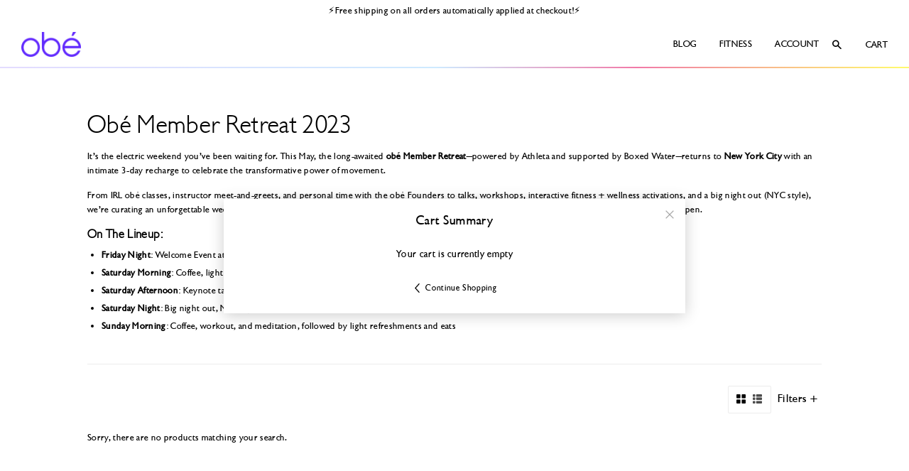

--- FILE ---
content_type: text/css
request_url: https://cdn.occ-app.com/shopify-apps/one-click-checkout/store/e8d8408d046fbf1cbe2d3b91ae3718b1.css?1768983174403
body_size: 830
content:
#occ3-popup-desktop [data-editable="popup"] {border-color: rgb(255, 255, 255);border-width: 0;border-radius: 0;background-color: rgba(255, 255, 255, 1);}#occ3-popup-desktop [data-editable="header"] {background-color: rgb(255, 255, 255);padding-top: 20px;min-height: 15.6167px;}#occ3-popup-desktop [data-editable="title"] {color: rgb(2, 2, 2);font-size: 18px;font-family: inherit;font-style: normal;font-weight: normal;text-decoration: none;}#occ3-popup-desktop [data-editable="desc"] {color: #000000;font-size: 12px;font-family: inherit;font-style: normal;font-weight: normal;text-decoration: none;}#occ3-popup-desktop [data-editable="close-popup-button"] {fill: #A7A7A7;width: 14.3833px;top: 15px;right: 15px;}#occ3-popup-desktop [data-editable="product-image"] {width: 75px;}#occ3-popup-desktop [data-editable="product-title"] {color: rgb(0, 0, 0);font-size: 12.5px;font-family: inherit;font-style: normal;font-weight: normal;text-decoration: none;}#occ3-popup-desktop [data-editable="products-number"] {color: rgb(0, 0, 0);font-size: 11.25px;font-family: inherit;font-style: normal;font-weight: normal;width: 22.5px;}#occ3-popup-desktop [data-editable="product-number-change-buttons"] {width: 20.6333px;border-color: #A7A7A7;border-width: 1px;border-radius: 0;color: rgb(0, 0, 0);font-size: 11.25px;}#occ3-popup-desktop [data-editable="cost"] {color: rgb(0, 0, 0);font-size: 12.5px;font-family: inherit;font-style: normal;font-weight: normal;text-decoration: none;}#occ3-popup-desktop [data-editable="product-delete-button"] {fill: rgb(0, 0, 0);width: 11.25px;}#occ3-popup-desktop [data-editable="subtotal"] {color: #B0B1B4;font-size: 11.25px;font-family: inherit;font-style: normal;font-weight: normal;text-decoration: none;}#occ3-popup-desktop [data-editable="subtotal-value"] {color: rgb(0, 0, 0);font-size: 15.6333px;font-family: inherit;font-style: normal;font-weight: normal;text-decoration: none;}#occ3-popup-desktop [data-editable="continue-shopping"] {color: #000000;font-size: 12px;font-family: inherit;font-style: normal;font-weight: normal;text-decoration: none;}#occ3-popup-desktop [data-editable="left-chevron-button"] {fill: rgb(0, 0, 0);width: 13.1333px;}#occ3-popup-desktop [data-editable="go-to-card-button"] {background-color: #ffffff;padding-left: 25px;padding-top: 10px;border-color: #043467;border-width: 1px;border-radius: 1.875px;color: #00122F;font-size: 12px;font-family: inherit;font-weight: normal;font-style: normal;text-decoration: none;}#occ3-popup-desktop [data-editable="checkout-button"] {background-color: #FFFBB1;padding-left: 25px;padding-top: 12px;border-color: rgb(255, 255, 255);border-width: 0;border-radius: 0;color: #000000;font-size: 12px;font-family: inherit;font-style: normal;font-weight: normal;text-decoration: none;}#occ3-popup-desktop [data-editable="empty-cart"] {color: #000000;font-size: 14px;font-family: inherit;font-style: normal;font-weight: normal;text-decoration: none;}#occ3-popup-desktop [data-editable="go-to-cart-button"] {background-color: #ffffff;padding-left: 25px;padding-top: 10px;border-color: #043467;border-width: 1px;border-radius: 1.875px;color: #00122F;font-size: 12px;font-family: inherit;font-weight: normal;font-style: normal;text-decoration: none;}#occ3-popup-desktop [data-editable="item-props"] {color: #252525;font-size: 12px;font-style: normal;font-family: inherit;font-weight: normal;text-decoration: none;}
#occ3-popup-mobile [data-editable="popup"] {background-color: rgba(255, 255, 255, 1);}#occ3-popup-mobile [data-editable="header"] {background-color: rgb(255, 255, 255);padding-top: 10px;min-height: 14px;}#occ3-popup-mobile [data-editable="title"] {color: rgb(2, 2, 2);font-size: 20px;font-family: inherit;font-style: normal;font-weight: normal;text-decoration: none;}#occ3-popup-mobile [data-editable="close-popup-button"] {fill: #A7A7A7;width: 15px;top: 14.5px;right: 25px;}#occ3-popup-mobile [data-editable="product-image"] {width: 75px;}#occ3-popup-mobile [data-editable="product-title"] {color: rgb(0, 0, 0);font-size: 13px;font-family: inherit;font-style: normal;font-weight: normal;text-decoration: none;}#occ3-popup-mobile [data-editable="products-number"] {color: rgb(0, 0, 0);font-size: 11px;font-family: inherit;font-style: normal;font-weight: normal;width: 22px;}#occ3-popup-mobile [data-editable="product-number-change-buttons"] {width: 28px;border-color: #A7A7A7;border-width: 1px;border-radius: 0px;color: rgb(0, 0, 0);font-size: 18px;}#occ3-popup-mobile [data-editable="cost"] {color: rgb(0, 0, 0);font-size: 16px;font-family: inherit;font-style: normal;font-weight: normal;text-decoration: none;}#occ3-popup-mobile [data-editable="product-delete-button"] {fill: rgb(0, 0, 0);width: 15px;}#occ3-popup-mobile [data-editable="subtotal"] {color: #B0B1B4;font-size: 18px;font-family: inherit;font-style: normal;font-weight: normal;text-decoration: none;}#occ3-popup-mobile [data-editable="subtotal-value"] {color: rgb(0, 0, 0);font-size: 20px;font-family: inherit;font-style: normal;font-weight: normal;text-decoration: none;}#occ3-popup-mobile [data-editable="continue-shopping"] {color: #000000;font-size: 14px;font-family: inherit;font-style: normal;font-weight: normal;text-decoration: none;}#occ3-popup-mobile [data-editable="left-chevron-button"] {fill: rgb(0, 0, 0);width: 10px;}#occ3-popup-mobile [data-editable="go-to-card-button"] {background-color: #ffffff;padding-top: 10px;border-color: #043467;border-width: 0.625px;border-radius: 0px;color: #00122F;font-size: 14px;font-family: inherit;font-style: normal;font-weight: normal;text-decoration: none;}#occ3-popup-mobile [data-editable="checkout-button"] {background-color: #FFFBB1;padding-top: 10px;border-color: rgb(255, 255, 255);border-width: 0px;border-radius: 0px;color: #000000;font-size: 14px;font-family: inherit;font-style: normal;font-weight: normal;text-decoration: none;}#occ3-popup-mobile [data-editable="empty-cart"] {color: #000000;font-size: 14px;font-family: inherit;font-style: normal;font-weight: normal;text-decoration: none;}#occ3-popup-mobile [data-editable="go-to-cart-button"] {background-color: #ffffff;padding-top: 10px;border-color: #043467;border-width: 0.625px;border-radius: 0px;color: #00122F;font-size: 14px;font-family: inherit;font-style: normal;font-weight: normal;text-decoration: none;}#occ3-popup-mobile [data-editable="item-props"] {color: #252525;font-size: 12px;font-style: normal;font-family: inherit;font-weight: normal;text-decoration: none;}
#occ3-atc-bar-desktop [data-editable="bar"] {
	padding-top: 8px;
	border-color: #252525;
	border-width: 0;
	background-color: #252525;
	padding-bottom: 8px;
}
#occ3-atc-bar-desktop [data-editable="product-image"] {
	width: 64px;
	border-color: #FFFFFF;
	border-width: 0;
	border-radius: 0;
	height: 64px;
}
#occ3-atc-bar-desktop [data-editable="product-title"] {
	color: #FFFFFF;
	font-size: 18px;
	font-style: normal;
	font-weight: normal;
	text-decoration: none;
	font-family: inherit;
}
#occ3-atc-bar-desktop [data-editable="product-price-main"] {
	color: #FF7777;
	font-size: 18px;
	font-style: normal;
	font-weight: normal;
	text-decoration: none;
	font-family: inherit;
}
#occ3-atc-bar-desktop [data-editable="product-price-old"] {
	color: #C8C8C8;
	font-size: 14px;
	font-style: normal;
	font-weight: normal;
	text-decoration: line-through;
	font-family: inherit;
}
#occ3-atc-bar-desktop [data-editable="product-option"] {
	fill: none;
	color: #E3E4E6;
	width: auto;
	height: 30px;
	font-size: 14px;
	font-style: normal;
	font-weight: normal;
	text-decoration: none;
	font-family: inherit;
	border-color: #6B6B6B;
	border-width: 1px;
	border-radius: 0;
	background-color: #252525;
	--arrow-color: #E3E4E6;
	--arrow-font-size: 14px;
	--arrow-height: 30px;
	--arrow-width: 24px;
	--border-width: 1px;
}
#occ3-atc-bar-desktop [data-editable="products-number"] {
	color: #E3E4E6;
	font-size: 14px;
	font-style: normal;
	font-weight: normal;
	text-decoration: none;
	font-family: inherit;
	height: 30px;
	border-top-width: 1px;
	border-bottom-width: 1px;
	border-color: #6B6B6B;
	background-color: #252525;
}
#occ3-atc-bar-desktop [data-editable="product-number-change-buttons"] {
	color: #E3E4E6;
	width: 30px;
	font-size: 14px;
	border-color: #6B6B6B;
	border-width: 1px;
	border-radius: 0;
	background-color: #252525;
	height: 30px;
}
#occ3-atc-bar-desktop [data-editable="atc-button"] {
	color: #252525;
	font-size: 14px;
	font-style: normal;
	font-weight: bold;
	text-decoration: none;
	font-family: inherit;
	padding-top: 9px;
	border-color: #252525;
	border-width: 0;
	padding-left: 16px;
	border-radius: 0;
	background-color: #FFFFFF;
	padding-right: 16px;
	padding-bottom: 9px;
	--text-color: #252525;
	--font-size: 14px;
}
#occ3-atc-bar-desktop [data-editable="confirmation"] {
	border-color: #252525;
	border-width: 0;
	background-color: #65BE78;
}
#occ3-atc-bar-desktop [data-editable="confirmation-text"] {
	color: #FFFFFF;
	font-size: 18px;
	font-style: normal;
	font-weight: bold;
	text-decoration: none;
	font-family: inherit;
}
#occ3-atc-bar-desktop [data-editable="confirmation-icon"] {
	fill: #FFFFFF;
	width: 20px;
}
#occ3-atc-bar-mobile [data-editable="bar"] {
	padding-top: 8px;
	border-color: #252525;
	border-width: 0;
	background-color: #252525;
	padding-bottom: 8px;
}
#occ3-atc-bar-mobile [data-editable="product-image"] {
	width: 64px;
	border-color: #FFFFFF;
	border-width: 0;
	border-radius: 0;
	height: 64px;
}
#occ3-atc-bar-mobile [data-editable="product-title"] {
	color: #FFFFFF;
	font-size: 18px;
	font-style: normal;
	font-weight: normal;
	text-decoration: none;
	font-family: inherit;
}
#occ3-atc-bar-mobile [data-editable="product-price-main"] {
	color: #FF7777;
	font-size: 18px;
	font-style: normal;
	font-weight: normal;
	text-decoration: none;
	font-family: inherit;
}
#occ3-atc-bar-mobile [data-editable="product-price-old"] {
	color: #C8C8C8;
	font-size: 14px;
	font-style: normal;
	font-weight: normal;
	text-decoration: line-through;
	font-family: inherit;
}
#occ3-atc-bar-mobile [data-editable="product-option"] {
	fill: none;
	color: #E3E4E6;
	width: auto;
	height: 30px;
	font-size: 14px;
	font-style: normal;
	font-weight: normal;
	text-decoration: none;
	font-family: inherit;
	border-color: #6B6B6B;
	border-width: 1px;
	border-radius: 0;
	background-color: #252525;
	--arrow-color: #E3E4E6;
	--arrow-font-size: 14px;
	--arrow-height: 30px;
	--arrow-width: 24px;
	--border-width: 1px;
}
#occ3-atc-bar-mobile [data-editable="products-number"] {
	color: #E3E4E6;
	font-size: 14px;
	font-style: normal;
	font-weight: normal;
	text-decoration: none;
	font-family: inherit;
	height: 36px;
	border-top-width: 1px;
	border-bottom-width: 1px;
	border-color: #6B6B6B;
	background-color: #252525;
}
#occ3-atc-bar-mobile [data-editable="product-number-change-buttons"] {
	color: #E3E4E6;
	width: 36px;
	font-size: 14px;
	border-color: #6B6B6B;
	border-width: 1px;
	border-radius: 0;
	background-color: #252525;
	height: 36px;
}
#occ3-atc-bar-mobile [data-editable="atc-button"] {
	color: #252525;
	font-size: 14px;
	font-style: normal;
	font-weight: bold;
	text-decoration: none;
	font-family: inherit;
	padding-top: 8px;
	border-color: #252525;
	border-width: 0;
	border-radius: 0;
	background-color: #FFFFFF;
	padding-bottom: 8px;
	--text-color: #252525;
	--font-size: 14px;
}
#occ3-atc-bar-mobile [data-editable="confirmation"] {
	border-color: #252525;
	border-width: 0;
	background-color: #65BE78;
}
#occ3-atc-bar-mobile [data-editable="confirmation-text"] {
	color: #FFFFFF;
	font-size: 18px;
	font-style: normal;
	font-weight: bold;
	text-decoration: none;
	font-family: inherit;
}
#occ3-atc-bar-mobile [data-editable="confirmation-icon"] {
	fill: #FFFFFF;
	width: 20px;
}
#occ3-checkout-bar-desktop [data-editable="bar"] {
	padding-top: 8px;
	border-width: 0;
	border-color: #252525;
	background-color: #252525;
	padding-bottom: 8px;
}
#occ3-checkout-bar-desktop [data-editable="quantity"] {
	color: #FFFFFF;
	font-size: 14px;
	font-style: normal;
	font-weight: bold;
	text-decoration: none;
	font-family: inherit;
}
#occ3-checkout-bar-desktop [data-editable="price"] {
	color: #FFFFFF;
	font-size: 14px;
	font-style: normal;
	font-weight: bold;
	text-decoration: none;
	font-family: inherit;
}
#occ3-checkout-bar-desktop [data-editable="checkout-button"] {
	color: #252525;
	font-size: 14px;
	font-style: normal;
	font-weight: bold;
	text-decoration: none;
	font-family: inherit;
	padding-left: 24px;
	padding-top: 9px;
	border-color: #252525;
	border-width: 0;
	border-radius: 0;
	background-color: #FFFFFF;
	padding-right: 24px;
	padding-bottom: 9px;
}
#occ3-checkout-bar-mobile [data-editable="bar"] {
	padding-top: 8px;
	border-width: 0;
	border-color: #252525;
	background-color: #252525;
	padding-bottom: 8px;
}
#occ3-checkout-bar-mobile [data-editable="quantity"] {
	color: #FFFFFF;
	font-size: 14px;
	font-style: normal;
	font-weight: bold;
	text-decoration: none;
	font-family: inherit;
}
#occ3-checkout-bar-mobile [data-editable="price"] {
	color: #FFFFFF;
	font-size: 14px;
	font-style: normal;
	font-weight: bold;
	text-decoration: none;
	font-family: inherit;
}
#occ3-checkout-bar-mobile [data-editable="checkout-button"] {
	color: #252525;
	font-size: 14px;
	font-style: normal;
	font-weight: bold;
	text-decoration: none;
	font-family: inherit;
	padding-left: 24px;
	padding-top: 9px;
	border-color: #252525;
	border-width: 0;
	border-radius: 0;
	background-color: #FFFFFF;
	padding-right: 24px;
	padding-bottom: 9px;
}
.occ3-buy-now-button-wrapper [data-editable="buy-now-button"] {background-color: #FFFBB1;border-color: rgb(255, 255, 255);border-width: 0;border-radius: 0;color: #000000;font-size: 18px;font-family: inherit;font-style: normal;font-weight: normal;text-decoration: none;padding-top: 10px;margin-top: 15px;padding-left: 25px;margin-left: 0px;}


--- FILE ---
content_type: text/javascript
request_url: https://s3.amazonaws.com/refersion_client/30640/tracking/pub_3c986373e996f9a5287b.js?shop=our-body-electric.myshopify.com
body_size: 291
content:
// Last edit: Mon, 26 Sep 22 20:27:14 -0400
_rfsn_tracker.load_settings({
	version : 2.0,
	base_url : '/',
	xdomains: ["ourbodyelectric.abc","obe.abc","www.ourbodyelectric.com","ourbodyelectric.com","ourbodyelectric.refersion.com","obe.studiolabs.com"],
	verbose: false,
	is_loaded: true
})


--- FILE ---
content_type: image/svg+xml
request_url: https://shopobefitness.com/cdn/shop/t/15/assets/icons-facebook.svg?v=7522657478998455771677701188
body_size: -579
content:
<?xml version="1.0"?><svg fill="#000000" xmlns="http://www.w3.org/2000/svg" viewBox="0 0 30 30" width="30px" height="30px">    <path d="M12,27V15H8v-4h4V8.852C12,4.785,13.981,3,17.361,3c1.619,0,2.475,0.12,2.88,0.175V7h-2.305C16.501,7,16,7.757,16,9.291V11 h4.205l-0.571,4H16v12H12z"/></svg>

--- FILE ---
content_type: text/plain; charset=utf-8
request_url: https://shopobefitness.com/apps/locksmith/ping?
body_size: -434
content:
{"cart":":c6c6b0ee83b5","messages":[]}